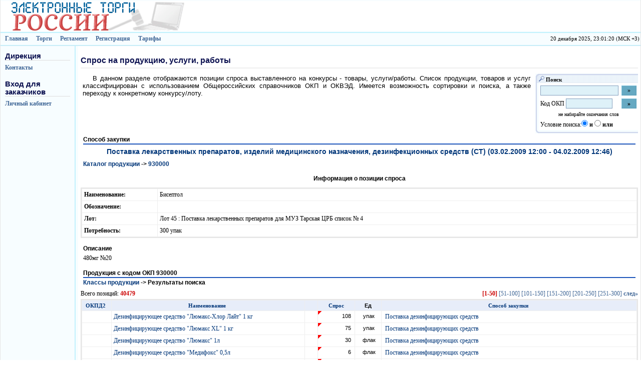

--- FILE ---
content_type: text/html; Charset=windows-1251
request_url: http://ea.omskzakaz.ru/auction/auction.asp?demandpos=252311&price=17597_13723&all=1&show=1&sort=4
body_size: 11508
content:
<HTML>
<HEAD>
<BASE HREF="http://ea.omskzakaz.ru/">
<link rel="icon" href="/favicon.png" type="image/png">
<META HTTP-EQUIV="Content-Type" CONTENT="text/html; charset=windows-1251">
<META HTTP-EQUIV="From" CONTENT="mail=webmaster@sibindustry.ru">
<META HTTP-EQUIV="Pragma" CONTENT="no-cache">
<META HTTP-EQUIV="Cache-Control" CONTENT="no-cache">
<META HTTP-EQUIV="expires" CONTENT="60">
<META HTTP-EQUIV="Content-language" CONTENT="ru-RU">
<META NAME="Resource-type" CONTENT="document">
<META NAME="Document-state" CONTENT="Dynamic">
<META NAME="Author" CONTENT="A. Bourgonov e-mail: abourg@sibindustry.ru">
<link rel="stylesheet" href="http://ea.omskzakaz.ru/include/style2.css" type="text/css">
<SCRIPT language=Javascript src="http://ea.omskzakaz.ru/shop/ShopLibrary2.js" type="text/javascript"></SCRIPT>
<link rel="alternate" type="application/rss+xml" title="Новые/изменённые электронные торги" href="/auction/rss_changes.asp" />
<META NAME="robots" CONTENT="index,nofollow">
<META NAME="description" CONTENT="Сайт является официальным сайтом Омской области для размещения на нем информации о размещении заказов для нужд Омской области, информации об адресах официальных сайтов муниципальных образований Омской области, сведений, содержащихся в реестре государственных контрактов, заключенных от имени Омской области.Информация об открытых конкурсах на государственные и муниципальные заказы, о победителях этих конкурсов, реестр контрактов">
<META NAME="keywords" CONTENT="государственные закупки, госзаказ,государственный заказ,поставщик,конкурс,запрос котировок,прайс лист,потребность,спрос,цена,победитель,муниципальный">

<SCRIPT LANGUAGE="JavaScript" type="text/javascript" DEFER>
<!--
var mn = Array("января","февраля","марта","апреля","мая","июня","июля","августа","сентября","октября","ноября","декабря");

	NS4 = document.layers;
	if (NS4) {
		origWidth = innerWidth;
		origHeight = innerHeight;
	}
	function reDo() {
		if (innerWidth != origWidth || innerHeight != origHeight)
		location.reload();
	}
	if (NS4) onresize = reDo;

var d1 = new Date();

var timeCli = Date.UTC(d1.getYear(), d1.getMonth(), d1.getDate(), d1.getHours(), d1.getMinutes(), d1.getSeconds());
var timeServ = 1766250075; /* - 7 для лета, 6 - зима */

var time_diff = (timeServ * 1000 - timeCli);
var ua = navigator.userAgent.toLowerCase();
var isGecko = (ua.indexOf("gecko") != -1);
if (!window.ActiveXObject) {time_diff -= 24*60*60*1000; if (isGecko) {time_diff -= 0*60*60*1000;}}

function SetTime() {
	var d3 = new Date();
	var t3 = d3.getTime();

	var d2 = new Date(t3 + time_diff + 6*60*60*1000); /* - 7 для лета, 6 - зима */

	var s = d2.getDate() + " " + mn[d2.getMonth()] + " ";

	yearr = d2.getYear();
	if (yearr < 1000) { yearr = yearr + 1900; }
	s += yearr + ", ";

	if (d2.getHours() < 10)		{s += "0" + d2.getHours() + ":";}	else {s += d2.getHours() + ":";}
	if (d2.getMinutes() < 10)	{s += "0" + d2.getMinutes() + ":";}	else {s += d2.getMinutes() + ":";}
	if (d2.getSeconds() < 10)	{ s += "0" + d2.getSeconds();}		else {s += d2.getSeconds();}

	//s += "&nbsp;<a class=\"linkcell2\" name=\"time\" alt=\"= московское время +3\" title=\"= московское время +3\">(МСК +3)</a>";
	s += " (МСК +3)";
	if (document.getElementById) {document.getElementById("ForDate").innerHTML = s;}

	setTimeout("SetTime()", 1000);
}
//-->
</script>
<style>
#RatingBox div {
background: #e7edf9 url(/img/news-item_back.gif) right repeat-y;
margin-bottom: 1em;
padding: 8px;
FONT-FAMILY: Tahoma, Arial, Helvetica;
text-align: center;
}
#RatingBox div:before {
background: transparent url(/img/news-item_tr.gif) no-repeat top right;
content: url(/img/news-item_tl.gif);
display: block;
font-size: 1px;
height: 8px;
line-height: 0.1;
margin: -8px -8px 0 -8px;
text-align: left;
}
#RatingBox div:after {
background: transparent url(/img/news-item_br.gif) scroll no-repeat bottom right;
clear: both;
content: url(/img/news-item_bl.gif);
display: block;
font-size: 1px;
height: 8px;
line-height: 0.1;
margin: -8px;
padding-top: 8px;
text-align: left;
}
</style>

<title>Электронные аукционы Омской области: Спрос на продукцию, услуги, работы</title>
<style>
.table100 {height: 100%; width: 100%;}
#RatingBox div {
background: #e7edf9 url(/img/news-item_back.gif) right repeat-y;
margin-bottom: 1em;
padding: 8px;
FONT-FAMILY: Tahoma, Arial, Helvetica;
text-align: center;
}
#RatingBox div:before {
background: transparent url(/img/news-item_tr.gif) no-repeat top right;
content: url(/img/news-item_tl.gif);
display: block;
font-size: 1px;
height: 8px;
line-height: 0.1;
margin: -8px -8px 0 -8px;
text-align: left;
}
#RatingBox div:after {
background: transparent url(/img/news-item_br.gif) scroll no-repeat bottom right;
clear: both;
content: url(/img/news-item_bl.gif);
display: block;
font-size: 1px;
height: 8px;
line-height: 0.1;
margin: -8px;
padding-top: 8px;
text-align: left;
}
#ActionRedBox div {
background: #ff0000 url(/img/news-item_back.gif) right repeat-y;
margin-bottom: 1em;
padding: 8px;
FONT-FAMILY: Tahoma, Arial, Helvetica;
text-align: center;
}
#ActionRedBox div:before {
background: transparent url(/img/news-item_tr.gif) no-repeat top right;
content: url(/img/news-item_tl.gif);
display: block;
font-size: 1px;
height: 8px;
line-height: 0.1;
margin: -8px -8px 0 -8px;
text-align: left;
}
#ActionRedBox div:after {
background: transparent url(/img/news-item_br.gif) scroll no-repeat bottom right;
clear: both;
content: url(/img/news-item_bl.gif);
display: block;
font-size: 1px;
height: 8px;
line-height: 0.1;
margin: -8px;
padding-top: 8px;
text-align: left;
}
a2:link, a2:visited {color: #0767b9;	TEXT-DECORATION: underline;}
a2:hover {color: #ba1638;	TEXT-DECORATION: none;}
.top_m{font-size: 8pt; color: #0b5cad; font-weight: bold; vertical-align: center;  padding-left: 10px; padding-right: 10px; padding-top:13px; padding-bottom: 5px;}
.top_m a:link, .top_m a:visited{ color: #003871;}
.top_m a:hover {color: #0b5cad;}
.top_m_act{ background-image: url("/images/menu_act_bg.jpg"); background-position: bottom; background-repeat: repeat-x; font-size: 8pt; color: #0b5cad; font-weight: bold; vertical-align: center; padding-top:13px; padding-bottom: 5px;}
.top{ height: 40px; background-image: url("/images/top_bg.jpg"); background-position: bottom; background-repeat: repeat-x; padding-right: 20px;}
</style>
</HEAD>
<BODY onload="SetTime();" bgcolor="#FFFFFF" style="margin: 0 0 0 0">
<a name="pagetop"></a><center><table class="table100" cellpadding="0" cellspacing="0" border="0" bgcolor="#F7FDFF" style="border: #E5E5E5 1px solid; border-top: none; border-bottom: none;" align="center">
<tr><td bgcolor="#F7FDFF"><img src="http://ea.omskzakaz.ru/images/1x1.gif" width="1" height="2"></td></tr><tr><td valign="top" width="100%">
<table width="100%" cellpadding="0" cellspacing="0" border="0">
<tr >
<td bgcolor="#FFFFFF" height="60" align="left"><img src="http://ea.omskzakaz.ru/images/logoEA.png" width="388" height="60"></td>
<td bgcolor="#FFFFFF" style="display: none" align="left">
						<!-- Yandex.Metrika -->
						<script type="text/javascript">
						window.yandex_metrika_callback = function() {
							window.yaCounter915279 = new Ya.Metrika(915279);
						}; 
						(function(){var i="DOMContentLoaded",g="onreadystatechange",c="doScroll",f="addEventListener",
						o="attachEvent",d="load",l=false,n=document,e=window,m=n.documentElement,h=l,j;
						function k(){if(!h){h=!h;j=n.createElement("script");j.type="text/javascript";
						j.src="//mc.yandex.ru/metrika/watch.js";j.setAttribute("async","true");
						m.firstChild.appendChild(j)}}if(n[f]){function b(){n.removeEventListener(i,b,l);k()}n[f](i,b,l);
						n[f](d,k,l)}else{if(n[o]){n[o](g,a);function a(){if(h){return}try{m[c]("left")}catch(p){setTimeout(a,0);
						return}k()}if(m[c]&&e==e.top){a()}n[o]("on"+d,k)}}})();
						</script>
						<noscript><img src="//mc.yandex.ru/watch/915279" style="position:absolute" alt="" /></noscript>
						<!-- /Yandex.Metrika -->
					</td>
<td bgcolor="#FFFFFF" height="60" align="center" width="100%" class="logoTR">
</td>
</tr>
<tr><td colspan="3" width="100%" height="2" bgcolor="#F7FDFF"><img src="http://ea.omskzakaz.ru/images/1x1.gif" width="1" height="2"></td></tr>
<tr><td colspan="3" width="100%" height="2" bgcolor="#C1F1FD"><img src="http://ea.omskzakaz.ru/images/1x1.gif" width="1" height="2"></td></tr>
<tr><td height="24" width="100%" colspan="3">
<table width="100%" cellpadding="0" cellspacing="2" border="0" ><tr>
<td nowrap style="padding: 0 7 0 7" height="20" align="left" onmouseOver="this.bgColor='#538EB4'; main.style.color='#FFFFFF';" onmouseOut="this.bgColor=''; main.style.color='#3F6696';"><a id="main" href="http://ea.omskzakaz.ru/" class="menu">Главная</a></td>
<td nowrap style="padding: 0 7 0 7" height="20" align="left" onmouseOver="this.bgColor='#538EB4'; eauction.style.color='#FFFFFF';" onmouseOut="this.bgColor=''; eauction.style.color='#3F6696';"><a id="eauction" href="http://ea.omskzakaz.ru/auction/auction.asp?show=2" class="menu">Торги</a></td>
<td nowrap style="padding: 0 7 0 7" height="20" align="left" onmouseOver="this.bgColor='#538EB4'; auhelp.style.color='#FFFFFF';" onmouseOut="this.bgColor=''; auhelp.style.color='#3F6696';"><a id="auhelp" href="http://ea.omskzakaz.ru/auction/help" class="menu">Регламент</a></td>
<td nowrap style="padding: 0 7 0 7" height="20" align="left" onmouseOver="this.bgColor='#538EB4'; aureg.style.color='#FFFFFF';" onmouseOut="this.bgColor=''; aureg.style.color='#3F6696';"><a id="aureg" href="http://ea.omskzakaz.ru/auction/Regrules.asp" class="menu">Регистрация</a></td>
<td nowrap style="padding: 0 7 0 7" height="20" align="left" onmouseOver="this.bgColor='#538EB4'; tarif.style.color='#FFFFFF';" onmouseOut="this.bgColor=''; tarif.style.color='#3F6696';"><a id="tarif" href="http://ea.omskzakaz.ru/auction/tarif.asp" class="menu">Тарифы</a></td>
<td align="right" width="100%" style="font-size: 8pt; font-family: tahoma;"><span id="ForDate">&nbsp;</span></td></tr></table>
</td></tr>
<tr><td width="100%" height="1" bgcolor="#C1F1FD" colspan="3"><img src="http://ea.omskzakaz.ru/images/1x1.gif" width="1" height="1"></td></tr>
<tr><td width="100%" height="1" bgcolor="#CCE8F3" colspan="3"><img src="http://ea.omskzakaz.ru/images/1x1.gif" width="1" height="1"></td></tr>
</table>
</td></tr>
<tr><td valign="top" width="100%" height="100%">
<table class="table100" cellpadding="0" cellspacing="0" border="0" ><tr>
<td width="150" nowrap valign="top" style="padding: 0 0 0 0">
<table class="table100" border="0" cellpadding="0" cellspacing="0" style="border: #c1f1fd 2px solid; border-left: none; border-top: none; border-bottom: none;" align="left"><tr valign="top"><td class="LeftCol"><table cellpadding="0" cellspacing="2" border="0"><tr valign="top"><td style="padding: 0 7 0 7" height="10" align="left"><h3>Дирекция</h3></td></tr><tr valign="top"><td style="padding: 0 7 0 7" height="20" align="left" onmouseOver="this.bgColor='#538EB4'; Contacts.style.color='#FFFFFF';" onmouseOut="this.bgColor=''; Contacts.style.color='#3F6696';"><a id="Contacts" href="http://ea.omskzakaz.ru/Contacts.asp" class="menu">Контакты</a></td></tr>
<tr valign="top"><td style="padding: 0 7 0 7" height="10" align="left"><h3>Вход для заказчиков</h3></td></tr><tr valign="top"><td style="padding: 0 7 0 7" height="20" align="left" onmouseOver="this.bgColor='#538EB4'; user.style.color='#FFFFFF';" onmouseOut="this.bgColor=''; user.style.color='#3F6696';"><a id="user" href="http://ea.omskzakaz.ru/user" class="menu">Личный кабинет</a></td></tr>
</table></td></tr></table></td>
<td width="5" nowrap valign="top" style="padding: 5 0 5 5">
</td>
<td width="100%" height="100%" valign="top" class="main-td" style="padding: 5"><center>
</center><br>


<table cellpadding="0" cellspacing="0" border="0" width="100%" style="margin-bottom: 5px;">
<tr>
        <td style="border-bottom: #eeeeee 2px solid;">
                
                        <h1>Спрос на продукцию, услуги, работы</h1>
                
        </td>
</tr>
</table>
<TABLE border=0 cellPadding=0 cellSpacing=0 width="100%" vAlign=top><TR valign=top><TD colspan=3 height=5 ><IMG height=5 src="/Images/empty.gif" border=0></TD></TR><TR valign=top><TD width="100%" vAlign=top><p class="Welcome" style="padding-top: 0px;" align="justify">
В данном разделе отображаются позиции спроса выставленного на конкурсы - товары, услуги/работы. Список продукции, товаров и услуг классифицирован с использованием Общероссийских справочников ОКП и ОКВЭД. Имеется возможность сортировки и поиска, а также переходу к конкретному конкурсу/лоту.
</p> 
</TD><TD height=1 width="5"><IMG src="/Images/empty.gif" height=1 width="5" border=0></TD><TD width="180" align="right"vAlign=top><table cellpadding="0" cellspacing="0" border="0" width="100%" align="right"><tr><td width="100%"><table cellpadding="0" cellspacing="0" width="100%" border="0">
<tr>
<td width="7" height="19" valign="top"><img src="http://ea.omskzakaz.ru/images/u3.gif" width="7" height="19"></td>
<td width="100%" height="19" background="http://ea.omskzakaz.ru/images/top_fon.gif" valign="middle" style="font-size: 11px; padding: 3 0 0 0"><img src="http://ea.omskzakaz.ru/images/icon_search.gif" width="11" height="11" style="margin-top: 2px">&nbsp;<b>Поиск</b></td>
</tr>
<tr>
<td width="7" height="100%" valign="top" background="http://ea.omskzakaz.ru/images/u_fon.gif"><img src="http://ea.omskzakaz.ru/images/1x1.gif" width="7" height="1"></td>
<td width="100%" height="100%" style="padding-top: 2px">
<FORM name=frmSeek action="/auction/auction.asp?show=1" method="post" style="padding: 0 0 0 0; margin: 0 0 0 0"><table class=tData cellspacing="0" cellpadding="3" border="0"><tr><TD width="100%" nowrap vAlign=top><INPUT type="text" name=condition value="" maxLength=50 id="input"></TD><TD nowrap><INPUT type="submit" id="but" style="width: 30" value="&#187;" style="font-weight: bold"></TD></tr><tr><TD nowrap>Код ОКП&nbsp;<INPUT type="text" id="input" name=findOkp value="" size=11 maxLength=6></TD><TD nowrap><INPUT type="button" id="but" value="&#187;" style="width: 30; font-weight: bold" onClick="GetSelOKP()"></TD></tr><tr><TD align=center nowrap colspan=2><small>не набирайте окончания слов</small></TD></tr><tr><TD colspan=2 nowrap>Условие поиска:<INPUT type="radio" CHECKED name=rate value=1>&nbsp;<B>и</B>&nbsp;<INPUT type="radio"  name=rate value=2>&nbsp;<B>или</B></TD></tr></table></FORM></td>
</tr>
<tr>
<td width="7" height="7"><img src="http://ea.omskzakaz.ru/images/u2.gif" width="7" height="7"></td>
<td width="7" height="100%" background="http://ea.omskzakaz.ru/images/bottom_fon.gif"><img src="http://ea.omskzakaz.ru/images/1x1.gif" width="1" height="7"></td>
</tr>
</table>
</td></tr></table></TD></TR><TR valign=top><TD colspan=3 height=5><IMG height=5 src="/Images/empty.gif" border=0></TD></TR></TABLE><div align="left">
<TABLE cellSpacing=0 cellPadding=0 width=100% border=0>
<TR>
<TD width=5><IMG src="/Images/empty.gif" height=5 width=5 border=0></TD>
<TD><span class=NameSection><span class=NameSectionBlack>Способ закупки</span></span></TD>
<TD width=5><IMG src="/Images/empty.gif" height=5 width=5 border=0></TD>
</TR>
<TR>
<TD width=5><IMG src="/Images/empty.gif" height=5 width=5 border=0></TD>
<TD width="100%"><IMG height=2 src="/Images/gradrule.gif" width="100%"></TD>
<TD width=5><IMG src="/Images/empty.gif" height=5 width=5 border=0></TD>
</TR>
</TABLE></div>
<div align="left"><TABLE cellSpacing=0 cellPadding=0 width="100%" border=0><TR><TD height=25 width=5><IMG src="/Images/empty.gif" height=25 width=5 border=0></TD><TD width="100%" align=center><A class=linkcell href="http://ea.omskzakaz.ru/auction/tenderinfo.asp?price=17597_13723"><span class=NameSection14>Поставка лекарственных препаратов, изделий медицинского назначения, дезинфекционных средств (СТ) (03.02.2009&nbsp;12:00&nbsp;-&nbsp;04.02.2009&nbsp;12:46)</span></A></TD><TD height=25 width=5><IMG src="/Images/empty.gif" height=25 width=5 border=0></TD></TR></TABLE><TABLE cellSpacing=0 cellPadding=0 width="100%" border=0><TR><TD width="100%"><IMG src="/Images/empty.gif" height=5 width="100%" border=0></TD></TR></TABLE></div><div align="left"><TABLE cellSpacing=0 cellPadding=0 width=100% border=0><TR><TD width=5><IMG src="/Images/empty.gif" height=5 width=5 border=0></TD><TD><span class=NameSectionBlack><A HREF=auction/auction.asp?show=1&price=17597_13723><span class=SeekResult>Каталог продукции</span></A>&nbsp;->&nbsp;<A HREF=auction/auction.asp?okp=930000&show=1&price=17597_13723><span class=SeekResult>930000</span></A></span></TD><TD width=5><IMG src="/Images/empty.gif" height=5 width=5 border=0></TD></TR><TR><TD colspan=3 width=5><IMG src="/Images/empty.gif" height=5 width=5 border=0></TD></TR></TABLE></div><TABLE cellSpacing=0 cellPadding=0 width="100%" border=0><TR><TD width="100%"><IMG src="/Images/empty.gif" height=5 width="100%" border=0></TD></TR></TABLE><TABLE cellSpacing=0 cellPadding=0 width="100%" border=0><TR><TD height=25 width=5><IMG src="/Images/empty.gif" height=25 width=5 border=0></TD><TD width="100%" align=center><span class=NameSectionBlack>Информация о позиции спроса</span></TD><TD height=25 width=5><IMG src="/Images/empty.gif" height=25 width=5 border=0></TD></TR></TABLE><TABLE cellSpacing=0 cellPadding=0 width="100%" border=0><TR><TD width="100%"><IMG src="/Images/empty.gif" height=5 width="100%" border=0></TD></TR></TABLE><TABLE cellSpacing=0 cellPadding=0 width="100%" border=0>
<TR>
<TD vAlign=top width="100%">
<TABLE border=0 cellSpacing=1 cellPadding=4 width="100%" style="background: #eeeeee; border: #E6E6E6 2px solid;">
<TR Align=left vAlign=top class=tData1>
<TD nowrap width=150><strong>Наименование:&nbsp;</strong></TD><TD width="100%">Бисептол&nbsp;</TD>
</TR>
<TR Align=left vAlign=top class=tData1>
<TD nowrap width=150><strong>Обозначение:&nbsp;</strong></TD><TD width="100%">&nbsp;</TD>
</TR>
<TR Align=left vAlign=top class=tData1>
<TD nowrap width=150><strong>Лот:&nbsp;</strong></TD><TD width="100%">Лот 45 : Поставка лекарственных препаратов для МУЗ Тарская ЦРБ список № 4&nbsp;</TD>
</TR>
<TR Align=left vAlign=top vAlign=top class=tData1>
<TD nowrap width=150><strong>Потребность:&nbsp;</strong></TD><TD width="100%">300 упак&nbsp;</TD>
</TR>
</TABLE>
</TD>
</TR>
</TABLE>
<div align="left"><TABLE cellSpacing=0 cellPadding=0 width=100% border=0><TR><TD width=5><IMG src="/Images/empty.gif" height=5 width=5 border=0></TD><TD><span class=NameSectionBlack><br/>Описание</span></TD><TD width=5><IMG src="/Images/empty.gif" height=5 width=5 border=0></TD></TR><TR><TD colspan=3 width=5><IMG src="/Images/empty.gif" height=5 width=5 border=0></TD></TR></TABLE></div><TABLE cellSpacing=0 cellPadding=0 width="100%" border=0>
<TR>
<TD vAlign=top width="100%">
<TABLE cellSpacing=0 cellPadding=0 width="100%" border=0>
<TR Align=left vAlign=top bgColor=white>
<TD width=5><IMG src="/Images/empty.gif" height=5 width=5 border=0></TD>
<TD><p class=YarmSell align=justify>480мг №20</p></TD>
<TD width=5><IMG src="/Images/empty.gif" height=5 width=5 border=0></TD>
</TR>
</TABLE>
</TD>
</TR>
</TABLE>
<BR/>
<div align="left">
<TABLE cellSpacing=0 cellPadding=0 width=100% border=0>
<TR>
<TD width=5><IMG src="/Images/empty.gif" height=5 width=5 border=0></TD>
<TD><span class=NameSection><span class=SeekResultBlack>Продукция с кодом ОКП 930000</span></span></TD>
<TD width=5><IMG src="/Images/empty.gif" height=5 width=5 border=0></TD>
</TR>
<TR>
<TD width=5><IMG src="/Images/empty.gif" height=5 width=5 border=0></TD>
<TD width="100%"><IMG height=2 src="/Images/gradrule.gif" width="100%"></TD>
<TD width=5><IMG src="/Images/empty.gif" height=5 width=5 border=0></TD>
</TR>
</TABLE></div>
<div align="left"><TABLE cellSpacing=0 cellPadding=0 width=100% border=0><TR><TD width=5><IMG src="/Images/empty.gif" height=5 width=5 border=0></TD><TD><span class=NameSectionBlack><A HREF=auction/auction.asp?own=0&mholder=0&show=1><span class=SeekResult>Классы продукции</span></A>&nbsp;->&nbsp;<span class=SeekResultBlack>Результаты поиска</span></span></TD><TD width=5><IMG src="/Images/empty.gif" height=5 width=5 border=0></TD></TR><TR><TD colspan=3 width=5><IMG src="/Images/empty.gif" height=5 width=5 border=0></TD></TR></TABLE></div><div align="left"><TABLE border=0 cellSpacing=0 cellPadding=0 width="100%"><TR><TD ALIGN=left WIDTH="200">Всего позиций:&nbsp;<font color="#CC0000"><strong>40479</strong></font></TD><TD ALIGN=right style="padding: 3 0 3 0">&nbsp;<font color="#CC0000"><strong>[1-50]</strong></font>&nbsp;<a target=_parent href="auction/auction.asp?okp=930000&all=1&show=1&own=0&mholder=0&findokp=930000&sort=4&lpage=1&page=2">[51-100]</a>&nbsp;<a target=_parent href="auction/auction.asp?okp=930000&all=1&show=1&own=0&mholder=0&findokp=930000&sort=4&lpage=1&page=3">[101-150]</a>&nbsp;<a target=_parent href="auction/auction.asp?okp=930000&all=1&show=1&own=0&mholder=0&findokp=930000&sort=4&lpage=1&page=4">[151-200]</a>&nbsp;<a target=_parent href="auction/auction.asp?okp=930000&all=1&show=1&own=0&mholder=0&findokp=930000&sort=4&lpage=1&page=5">[201-250]</a>&nbsp;<a target=_parent href="auction/auction.asp?okp=930000&all=1&show=1&own=0&mholder=0&findokp=930000&sort=4&lpage=1&page=6">[251-300]</a>&nbsp;<a target=_parent href="auction/auction.asp?okp=930000&all=1&show=1&own=0&mholder=0&findokp=930000&sort=4&lpage=7&page=7"><b>след&raquo;</b></a></TD></TR></TABLE></div>
<TABLE border=0 cellSpacing=1 cellPadding=4 width="100%" style="background: #eeeeee; border: #E6E6E6 2px solid;">
<TR align=center class="tData2">
<TD class=centerData nowrap WIDTH="50" bgColor=#e7edf9><A class=linkcell HREF=auction/auction.asp?okp=930000&all=1&show=1&own=0&mholder=0&findokp=930000&sort=1&page=1&lpage=1><B>ОКПД2&nbsp;<IMG border=0 src=Images/empty.gif></B></A></TD>
<TD class=centerData nowrap WIDTH="35%" bgColor=#e7edf9><A class=linkcell HREF=auction/auction.asp?okp=930000&all=1&show=1&own=0&mholder=0&findokp=930000&sort=2&page=1&lpage=1><B>Наименование&nbsp;<IMG border=0 src=Images/empty.gif></B></A></TD>
<TD class=centerData nowrap WIDTH="17" bgColor=#e7edf9><IMG src="/Images/empty.gif" width=17 height=1 border=0></TD>
<TD class=centerData nowrap WIDTH=65 bgColor=#e7edf9><A class=linkcell HREF=auction/auction.asp?okp=930000&all=1&show=1&own=0&mholder=0&findokp=930000&sort=6&page=1&lpage=1><B>Спрос</B></A></TD>
<TD class=centerData nowrap WIDTH=30 bgColor=#e7edf9><B>Ед</B></TD>
<TD class=centerData nowrap bgColor=#e7edf9><A class=linkcell HREF=auction/auction.asp?okp=930000&all=1&show=1&own=0&mholder=0&findokp=930000&sort=10&page=1&lpage=1><B>Способ закупки&nbsp;<IMG border=0 src=Images/empty.gif></B></A></TD>
</TR>
<TR valign=top class=tData1>
<TD class=leftData>&nbsp;</TD>
<TD class=leftData><a class="linkcell12" href=/auction/auction.asp?demandpos=269371&price=25805_14818&okp=930000&all=1&show=1&sort=4&page=1&findokp=930000>Дезинфицирующее  средство   "Люмакс-Хлор Лайт" 1 кг&nbsp;</a></TD>
<TD class=centerData>&nbsp;</TD>
<TD class=rightData background="/img/redTA.gif">108&nbsp;</TD>
<TD WIDTH=30 nowrap class=centerData>&nbsp;упак</TD>
<TD class=leftData>&nbsp;<a class=linkcell12  href=/auction/tenderinfo.asp?price=25805_14818&own=0>Поставка дезинфицирующих средств</a></TD>
</TR>
<TR valign=top class=tData>
<TD class=leftData>&nbsp;</TD>
<TD class=leftData><a class="linkcell12" href=/auction/auction.asp?demandpos=269372&price=25805_14818&okp=930000&all=1&show=1&sort=4&page=1&findokp=930000>Дезинфицирующее  средство  "Люмакс XL"  1 кг&nbsp;</a></TD>
<TD class=centerData>&nbsp;</TD>
<TD class=rightData background="/img/redTA.gif">75&nbsp;</TD>
<TD WIDTH=30 nowrap class=centerData>&nbsp;упак</TD>
<TD class=leftData>&nbsp;<a class=linkcell12  href=/auction/tenderinfo.asp?price=25805_14818&own=0>Поставка дезинфицирующих средств</a></TD>
</TR>
<TR valign=top class=tData1>
<TD class=leftData>&nbsp;</TD>
<TD class=leftData><a class="linkcell12" href=/auction/auction.asp?demandpos=269373&price=25805_14818&okp=930000&all=1&show=1&sort=4&page=1&findokp=930000>Дезинфицирующее  средство   "Люмакс" 1л&nbsp;</a></TD>
<TD class=centerData>&nbsp;</TD>
<TD class=rightData background="/img/redTA.gif">30&nbsp;</TD>
<TD WIDTH=30 nowrap class=centerData>&nbsp;флак</TD>
<TD class=leftData>&nbsp;<a class=linkcell12  href=/auction/tenderinfo.asp?price=25805_14818&own=0>Поставка дезинфицирующих средств</a></TD>
</TR>
<TR valign=top class=tData>
<TD class=leftData>&nbsp;</TD>
<TD class=leftData><a class="linkcell12" href=/auction/auction.asp?demandpos=269374&price=25805_14818&okp=930000&all=1&show=1&sort=4&page=1&findokp=930000>Дезинфицирующее  средство  "Медифокс"   0,5л&nbsp;</a></TD>
<TD class=centerData>&nbsp;</TD>
<TD class=rightData background="/img/redTA.gif">6&nbsp;</TD>
<TD WIDTH=30 nowrap class=centerData>&nbsp;флак</TD>
<TD class=leftData>&nbsp;<a class=linkcell12  href=/auction/tenderinfo.asp?price=25805_14818&own=0>Поставка дезинфицирующих средств</a></TD>
</TR>
<TR valign=top class=tData1>
<TD class=leftData>&nbsp;</TD>
<TD class=leftData><a class="linkcell12" href=/auction/auction.asp?demandpos=269375&price=25805_14818&okp=930000&all=1&show=1&sort=4&page=1&findokp=930000>Дезинфицирующее  средство "Альдокс" 1 л&nbsp;</a></TD>
<TD class=centerData>&nbsp;</TD>
<TD class=rightData background="/img/redTA.gif">60&nbsp;</TD>
<TD WIDTH=30 nowrap class=centerData>&nbsp;флак</TD>
<TD class=leftData>&nbsp;<a class=linkcell12  href=/auction/tenderinfo.asp?price=25805_14818&own=0>Поставка дезинфицирующих средств</a></TD>
</TR>
<TR valign=top class=tData>
<TD class=leftData>&nbsp;</TD>
<TD class=leftData><a class="linkcell12" href=/auction/auction.asp?demandpos=269376&price=25805_14818&okp=930000&all=1&show=1&sort=4&page=1&findokp=930000>Дезинфицирующее  средство   "Сайдекс"  5 л&nbsp;</a></TD>
<TD class=centerData>&nbsp;</TD>
<TD class=rightData background="/img/redTA.gif">15&nbsp;</TD>
<TD WIDTH=30 nowrap class=centerData>&nbsp;флак</TD>
<TD class=leftData>&nbsp;<a class=linkcell12  href=/auction/tenderinfo.asp?price=25805_14818&own=0>Поставка дезинфицирующих средств</a></TD>
</TR>
<TR valign=top class=tData1>
<TD class=leftData>&nbsp;</TD>
<TD class=leftData><a class="linkcell12" href=/auction/auction.asp?demandpos=269377&price=25805_14818&okp=930000&all=1&show=1&sort=4&page=1&findokp=930000>Дезинфицирующее  средство   "Клиндезин-окси" 3,8 л&nbsp;</a></TD>
<TD class=centerData>&nbsp;</TD>
<TD class=rightData background="/img/redTA.gif">12&nbsp;</TD>
<TD WIDTH=30 nowrap class=centerData>&nbsp;флак</TD>
<TD class=leftData>&nbsp;<a class=linkcell12  href=/auction/tenderinfo.asp?price=25805_14818&own=0>Поставка дезинфицирующих средств</a></TD>
</TR>
<TR valign=top class=tData>
<TD class=leftData>&nbsp;</TD>
<TD class=leftData><a class="linkcell12" href=/auction/auction.asp?demandpos=269378&price=25805_14818&okp=930000&all=1&show=1&sort=4&page=1&findokp=930000>Дезинфицирующее  средство  "ЭМИТАЛЬ-Гарант" 1 л&nbsp;</a></TD>
<TD class=centerData>&nbsp;</TD>
<TD class=rightData background="/img/redTA.gif">30&nbsp;</TD>
<TD WIDTH=30 nowrap class=centerData>&nbsp;флак</TD>
<TD class=leftData>&nbsp;<a class=linkcell12  href=/auction/tenderinfo.asp?price=25805_14818&own=0>Поставка дезинфицирующих средств</a></TD>
</TR>
<TR valign=top class=tData1>
<TD class=leftData>&nbsp;</TD>
<TD class=leftData><a class="linkcell12" href=/auction/auction.asp?demandpos=269379&price=25805_14818&okp=930000&all=1&show=1&sort=4&page=1&findokp=930000>Дезинфицирующее  средство   "Соната-дез" 1 л&nbsp;</a></TD>
<TD class=centerData>&nbsp;</TD>
<TD class=rightData background="/img/redTA.gif">30&nbsp;</TD>
<TD WIDTH=30 nowrap class=centerData>&nbsp;флак</TD>
<TD class=leftData>&nbsp;<a class=linkcell12  href=/auction/tenderinfo.asp?price=25805_14818&own=0>Поставка дезинфицирующих средств</a></TD>
</TR>
<TR valign=top class=tData>
<TD class=leftData>&nbsp;</TD>
<TD class=leftData><a class="linkcell12" href=/auction/auction.asp?demandpos=269380&price=25805_14818&okp=930000&all=1&show=1&sort=4&page=1&findokp=930000>Дезинфицирующее  средство  "УМД"  1 л&nbsp;</a></TD>
<TD class=centerData>&nbsp;</TD>
<TD class=rightData background="/img/redTA.gif">60&nbsp;</TD>
<TD WIDTH=30 nowrap class=centerData>&nbsp;флак</TD>
<TD class=leftData>&nbsp;<a class=linkcell12  href=/auction/tenderinfo.asp?price=25805_14818&own=0>Поставка дезинфицирующих средств</a></TD>
</TR>
<TR valign=top class=tData1>
<TD class=leftData>&nbsp;</TD>
<TD class=leftData><a class="linkcell12" href=/auction/auction.asp?demandpos=269381&price=25805_14818&okp=930000&all=1&show=1&sort=4&page=1&findokp=930000>Дезинфицирующее  средство  "Амиксидин" 1 л&nbsp;</a></TD>
<TD class=centerData>&nbsp;</TD>
<TD class=rightData background="/img/redTA.gif">60&nbsp;</TD>
<TD WIDTH=30 nowrap class=centerData>&nbsp;флак</TD>
<TD class=leftData>&nbsp;<a class=linkcell12  href=/auction/tenderinfo.asp?price=25805_14818&own=0>Поставка дезинфицирующих средств</a></TD>
</TR>
<TR valign=top class=tData>
<TD class=leftData>&nbsp;</TD>
<TD class=leftData><a class="linkcell12" href=/auction/auction.asp?demandpos=269382&price=25805_14818&okp=930000&all=1&show=1&sort=4&page=1&findokp=930000>Дезинфицирующее  средство   "Ника-Неодез" 1 л&nbsp;</a></TD>
<TD class=centerData>&nbsp;</TD>
<TD class=rightData background="/img/redTA.gif">60&nbsp;</TD>
<TD WIDTH=30 nowrap class=centerData>&nbsp;флак</TD>
<TD class=leftData>&nbsp;<a class=linkcell12  href=/auction/tenderinfo.asp?price=25805_14818&own=0>Поставка дезинфицирующих средств</a></TD>
</TR>
<TR valign=top class=tData1>
<TD class=leftData>&nbsp;</TD>
<TD class=leftData><a class="linkcell12" href=/auction/auction.asp?demandpos=275536&price=18562_15656&okp=930000&all=1&show=1&sort=4&page=1&findokp=930000>Набор реагентов для определения альфа-амилазы&nbsp;</a></TD>
<TD class=centerData>&nbsp;</TD>
<TD class=rightData background="/img/redTA.gif">8&nbsp;</TD>
<TD WIDTH=30 nowrap class=centerData>&nbsp;набор</TD>
<TD class=leftData>&nbsp;<a class=linkcell12  href=/auction/tenderinfo.asp?price=18562_15656&own=0>Поставка медикаментов для клинической лабораторной диагностики</a></TD>
</TR>
<TR valign=top class=tData>
<TD class=leftData>&nbsp;</TD>
<TD class=leftData><a class="linkcell12" href=/auction/auction.asp?demandpos=275537&price=18562_15656&okp=930000&all=1&show=1&sort=4&page=1&findokp=930000>Экспресс – тест на криптоспоридии.&nbsp;</a></TD>
<TD class=centerData>&nbsp;</TD>
<TD class=rightData background="/img/redTA.gif">1&nbsp;</TD>
<TD WIDTH=30 nowrap class=centerData>&nbsp;набор</TD>
<TD class=leftData>&nbsp;<a class=linkcell12  href=/auction/tenderinfo.asp?price=18562_15656&own=0>Поставка медикаментов для клинической лабораторной диагностики</a></TD>
</TR>
<TR valign=top class=tData1>
<TD class=leftData>&nbsp;</TD>
<TD class=leftData><a class="linkcell12" href=/auction/auction.asp?demandpos=275538&price=18562_15656&okp=930000&all=1&show=1&sort=4&page=1&findokp=930000>Экспресс – тест на лямблии.&nbsp;</a></TD>
<TD class=centerData>&nbsp;</TD>
<TD class=rightData background="/img/redTA.gif">1&nbsp;</TD>
<TD WIDTH=30 nowrap class=centerData>&nbsp;набор</TD>
<TD class=leftData>&nbsp;<a class=linkcell12  href=/auction/tenderinfo.asp?price=18562_15656&own=0>Поставка медикаментов для клинической лабораторной диагностики</a></TD>
</TR>
<TR valign=top class=tData>
<TD class=leftData>&nbsp;</TD>
<TD class=leftData><a class="linkcell12" href=/auction/auction.asp?demandpos=275539&price=18562_15656&okp=930000&all=1&show=1&sort=4&page=1&findokp=930000>Экспресс – тест на мононуклеоз Im QuickTest&nbsp;</a></TD>
<TD class=centerData>&nbsp;</TD>
<TD class=rightData background="/img/redTA.gif">2&nbsp;</TD>
<TD WIDTH=30 nowrap class=centerData>&nbsp;набор</TD>
<TD class=leftData>&nbsp;<a class=linkcell12  href=/auction/tenderinfo.asp?price=18562_15656&own=0>Поставка медикаментов для клинической лабораторной диагностики</a></TD>
</TR>
<TR valign=top class=tData1>
<TD class=leftData>&nbsp;</TD>
<TD class=leftData><a class="linkcell12" href=/auction/auction.asp?demandpos=275540&price=18562_15656&okp=930000&all=1&show=1&sort=4&page=1&findokp=930000>Набор для определения АсАТ&nbsp;</a></TD>
<TD class=centerData>&nbsp;</TD>
<TD class=rightData background="/img/redTA.gif">2&nbsp;</TD>
<TD WIDTH=30 nowrap class=centerData>&nbsp;набор</TD>
<TD class=leftData>&nbsp;<a class=linkcell12  href=/auction/tenderinfo.asp?price=18562_15656&own=0>Поставка медикаментов для клинической лабораторной диагностики</a></TD>
</TR>
<TR valign=top class=tData>
<TD class=leftData>&nbsp;</TD>
<TD class=leftData><a class="linkcell12" href=/auction/auction.asp?demandpos=275541&price=18562_15656&okp=930000&all=1&show=1&sort=4&page=1&findokp=930000>Набор для определения АлАТ&nbsp;</a></TD>
<TD class=centerData>&nbsp;</TD>
<TD class=rightData background="/img/redTA.gif">2&nbsp;</TD>
<TD WIDTH=30 nowrap class=centerData>&nbsp;набор</TD>
<TD class=leftData>&nbsp;<a class=linkcell12  href=/auction/tenderinfo.asp?price=18562_15656&own=0>Поставка медикаментов для клинической лабораторной диагностики</a></TD>
</TR>
<TR valign=top class=tData1>
<TD class=leftData>&nbsp;</TD>
<TD class=leftData><a class="linkcell12" href=/auction/auction.asp?demandpos=275544&price=18562_15656&okp=930000&all=1&show=1&sort=4&page=1&findokp=930000>Микроветты 200 КЗЕ.&nbsp;</a></TD>
<TD class=centerData>&nbsp;</TD>
<TD class=rightData background="/img/redTA.gif">6000&nbsp;</TD>
<TD WIDTH=30 nowrap class=centerData>&nbsp;шт</TD>
<TD class=leftData>&nbsp;<a class=linkcell12  href=/auction/tenderinfo.asp?price=18562_15656&own=0>Поставка медикаментов для клинической лабораторной диагностики</a></TD>
</TR>
<TR valign=top class=tData>
<TD class=leftData>&nbsp;</TD>
<TD class=leftData><a class="linkcell12" href=/auction/auction.asp?demandpos=275547&price=18562_15656&okp=930000&all=1&show=1&sort=4&page=1&findokp=930000>Набор для определения фибриногена&nbsp;</a></TD>
<TD class=centerData>&nbsp;</TD>
<TD class=rightData background="/img/redTA.gif">3&nbsp;</TD>
<TD WIDTH=30 nowrap class=centerData>&nbsp;набор</TD>
<TD class=leftData>&nbsp;<a class=linkcell12  href=/auction/tenderinfo.asp?price=18562_15656&own=0>Поставка медикаментов для клинической лабораторной диагностики</a></TD>
</TR>
<TR valign=top class=tData1>
<TD class=leftData>&nbsp;</TD>
<TD class=leftData><a class="linkcell12" href=/auction/auction.asp?demandpos=275548&price=18562_15656&okp=930000&all=1&show=1&sort=4&page=1&findokp=930000>Набор для определения тромбинового времени.&nbsp;</a></TD>
<TD class=centerData>&nbsp;</TD>
<TD class=rightData background="/img/redTA.gif">2&nbsp;</TD>
<TD WIDTH=30 nowrap class=centerData>&nbsp;набор</TD>
<TD class=leftData>&nbsp;<a class=linkcell12  href=/auction/tenderinfo.asp?price=18562_15656&own=0>Поставка медикаментов для клинической лабораторной диагностики</a></TD>
</TR>
<TR valign=top class=tData>
<TD class=leftData>&nbsp;</TD>
<TD class=leftData><a class="linkcell12" href=/auction/auction.asp?demandpos=275549&price=18562_15656&okp=930000&all=1&show=1&sort=4&page=1&findokp=930000>Контрольная плазма (норма)&nbsp;</a></TD>
<TD class=centerData>&nbsp;</TD>
<TD class=rightData background="/img/redTA.gif">10&nbsp;</TD>
<TD WIDTH=30 nowrap class=centerData>&nbsp;набор</TD>
<TD class=leftData>&nbsp;<a class=linkcell12  href=/auction/tenderinfo.asp?price=18562_15656&own=0>Поставка медикаментов для клинической лабораторной диагностики</a></TD>
</TR>
<TR valign=top class=tData1>
<TD class=leftData>&nbsp;</TD>
<TD class=leftData><a class="linkcell12" href=/auction/auction.asp?demandpos=275550&price=18562_15656&okp=930000&all=1&show=1&sort=4&page=1&findokp=930000>Контрольный материал для гематологических анализаторов:  низкая концентрация&nbsp;</a></TD>
<TD class=centerData>&nbsp;</TD>
<TD class=rightData background="/img/redTA.gif">1&nbsp;</TD>
<TD WIDTH=30 nowrap class=centerData>&nbsp;флак</TD>
<TD class=leftData>&nbsp;<a class=linkcell12  href=/auction/tenderinfo.asp?price=18562_15656&own=0>Поставка медикаментов для клинической лабораторной диагностики</a></TD>
</TR>
<TR valign=top class=tData>
<TD class=leftData>&nbsp;</TD>
<TD class=leftData><a class="linkcell12" href=/auction/auction.asp?demandpos=275551&price=18562_15656&okp=930000&all=1&show=1&sort=4&page=1&findokp=930000>Контрольный материал для гематологических анализаторов:  нормальная концентрация&nbsp;</a></TD>
<TD class=centerData>&nbsp;</TD>
<TD class=rightData background="/img/redTA.gif">1&nbsp;</TD>
<TD WIDTH=30 nowrap class=centerData>&nbsp;флак</TD>
<TD class=leftData>&nbsp;<a class=linkcell12  href=/auction/tenderinfo.asp?price=18562_15656&own=0>Поставка медикаментов для клинической лабораторной диагностики</a></TD>
</TR>
<TR valign=top class=tData1>
<TD class=leftData>&nbsp;</TD>
<TD class=leftData><a class="linkcell12" href=/auction/auction.asp?demandpos=275552&price=18562_15656&okp=930000&all=1&show=1&sort=4&page=1&findokp=930000>Контрольный материал для гематологических анализаторов:&nbsp;</a></TD>
<TD class=centerData>&nbsp;</TD>
<TD class=rightData background="/img/redTA.gif">1&nbsp;</TD>
<TD WIDTH=30 nowrap class=centerData>&nbsp;флак</TD>
<TD class=leftData>&nbsp;<a class=linkcell12  href=/auction/tenderinfo.asp?price=18562_15656&own=0>Поставка медикаментов для клинической лабораторной диагностики</a></TD>
</TR>
<TR valign=top class=tData>
<TD class=leftData>&nbsp;</TD>
<TD class=leftData><a class="linkcell12" href=/auction/auction.asp?demandpos=275554&price=18562_15656&okp=930000&all=1&show=1&sort=4&page=1&findokp=930000>Набор для определения сывороточного железа&nbsp;</a></TD>
<TD class=centerData>&nbsp;</TD>
<TD class=rightData background="/img/redTA.gif">1&nbsp;</TD>
<TD WIDTH=30 nowrap class=centerData>&nbsp;набор</TD>
<TD class=leftData>&nbsp;<a class=linkcell12  href=/auction/tenderinfo.asp?price=18562_15656&own=0>Поставка медикаментов для клинической лабораторной диагностики</a></TD>
</TR>
<TR valign=top class=tData1>
<TD class=leftData>&nbsp;</TD>
<TD class=leftData><a class="linkcell12" href=/auction/auction.asp?demandpos=275557&price=18562_15656&okp=930000&all=1&show=1&sort=4&page=1&findokp=930000>Lab. strip U 11 Plus (полоски для мочевого анализатора)&nbsp;</a></TD>
<TD class=centerData>&nbsp;</TD>
<TD class=rightData background="/img/redTA.gif">30&nbsp;</TD>
<TD WIDTH=30 nowrap class=centerData>&nbsp;упак</TD>
<TD class=leftData>&nbsp;<a class=linkcell12  href=/auction/tenderinfo.asp?price=18562_15656&own=0>Поставка медикаментов для клинической лабораторной диагностики</a></TD>
</TR>
<TR valign=top class=tData>
<TD class=leftData>&nbsp;</TD>
<TD class=leftData><a class="linkcell12" href=/auction/auction.asp?demandpos=275558&price=18562_15656&okp=930000&all=1&show=1&sort=4&page=1&findokp=930000>Техпластин для определения протромбинового времени из венозной крови и плазмы&nbsp;</a></TD>
<TD class=centerData>&nbsp;</TD>
<TD class=rightData background="/img/redTA.gif">30&nbsp;</TD>
<TD WIDTH=30 nowrap class=centerData>&nbsp;упак</TD>
<TD class=leftData>&nbsp;<a class=linkcell12  href=/auction/tenderinfo.asp?price=18562_15656&own=0>Поставка медикаментов для клинической лабораторной диагностики</a></TD>
</TR>
<TR valign=top class=tData1>
<TD class=leftData>&nbsp;</TD>
<TD class=leftData><a class="linkcell12" href=/auction/auction.asp?demandpos=275559&price=18562_15656&okp=930000&all=1&show=1&sort=4&page=1&findokp=930000>Набор для определения тимоловой пробы&nbsp;</a></TD>
<TD class=centerData>&nbsp;</TD>
<TD class=rightData background="/img/redTA.gif">15&nbsp;</TD>
<TD WIDTH=30 nowrap class=centerData>&nbsp;упак</TD>
<TD class=leftData>&nbsp;<a class=linkcell12  href=/auction/tenderinfo.asp?price=18562_15656&own=0>Поставка медикаментов для клинической лабораторной диагностики</a></TD>
</TR>
<TR valign=top class=tData>
<TD class=leftData>&nbsp;</TD>
<TD class=leftData><a class="linkcell12" href=/auction/auction.asp?demandpos=275560&price=18562_15656&okp=930000&all=1&show=1&sort=4&page=1&findokp=930000>СРБ Ольвекс&nbsp;</a></TD>
<TD class=centerData>&nbsp;</TD>
<TD class=rightData background="/img/redTA.gif">10&nbsp;</TD>
<TD WIDTH=30 nowrap class=centerData>&nbsp;упак</TD>
<TD class=leftData>&nbsp;<a class=linkcell12  href=/auction/tenderinfo.asp?price=18562_15656&own=0>Поставка медикаментов для клинической лабораторной диагностики</a></TD>
</TR>
<TR valign=top class=tData1>
<TD class=leftData>&nbsp;</TD>
<TD class=leftData><a class="linkcell12" href=/auction/auction.asp?demandpos=275561&price=18562_15656&okp=930000&all=1&show=1&sort=4&page=1&findokp=930000>Набор для определения глюкозы (новоглюк-500)&nbsp;</a></TD>
<TD class=centerData>&nbsp;</TD>
<TD class=rightData background="/img/redTA.gif">12&nbsp;</TD>
<TD WIDTH=30 nowrap class=centerData>&nbsp;упак</TD>
<TD class=leftData>&nbsp;<a class=linkcell12  href=/auction/tenderinfo.asp?price=18562_15656&own=0>Поставка медикаментов для клинической лабораторной диагностики</a></TD>
</TR>
<TR valign=top class=tData>
<TD class=leftData>&nbsp;</TD>
<TD class=leftData><a class="linkcell12" href=/auction/auction.asp?demandpos=275562&price=18562_15656&okp=930000&all=1&show=1&sort=4&page=1&findokp=930000>Набор для определения холестерина (Новохол-400)&nbsp;</a></TD>
<TD class=centerData>&nbsp;</TD>
<TD class=rightData background="/img/redTA.gif">8&nbsp;</TD>
<TD WIDTH=30 nowrap class=centerData>&nbsp;упак</TD>
<TD class=leftData>&nbsp;<a class=linkcell12  href=/auction/tenderinfo.asp?price=18562_15656&own=0>Поставка медикаментов для клинической лабораторной диагностики</a></TD>
</TR>
<TR valign=top class=tData1>
<TD class=leftData>&nbsp;</TD>
<TD class=leftData><a class="linkcell12" href=/auction/auction.asp?demandpos=275563&price=18562_15656&okp=930000&all=1&show=1&sort=4&page=1&findokp=930000>Набор для определения хлоридов Эко - сервис&nbsp;</a></TD>
<TD class=centerData>&nbsp;</TD>
<TD class=rightData background="/img/redTA.gif">1&nbsp;</TD>
<TD WIDTH=30 nowrap class=centerData>&nbsp;упак</TD>
<TD class=leftData>&nbsp;<a class=linkcell12  href=/auction/tenderinfo.asp?price=18562_15656&own=0>Поставка медикаментов для клинической лабораторной диагностики</a></TD>
</TR>
<TR valign=top class=tData>
<TD class=leftData>&nbsp;</TD>
<TD class=leftData><a class="linkcell12" href=/auction/auction.asp?demandpos=275564&price=18562_15656&okp=930000&all=1&show=1&sort=4&page=1&findokp=930000>Набор для определения мочевины  Ново-Карб (100)&nbsp;</a></TD>
<TD class=centerData>&nbsp;</TD>
<TD class=rightData background="/img/redTA.gif">10&nbsp;</TD>
<TD WIDTH=30 nowrap class=centerData>&nbsp;упак</TD>
<TD class=leftData>&nbsp;<a class=linkcell12  href=/auction/tenderinfo.asp?price=18562_15656&own=0>Поставка медикаментов для клинической лабораторной диагностики</a></TD>
</TR>
<TR valign=top class=tData1>
<TD class=leftData>&nbsp;</TD>
<TD class=leftData><a class="linkcell12" href=/auction/auction.asp?demandpos=275565&price=18562_15656&okp=930000&all=1&show=1&sort=4&page=1&findokp=930000>Ревматоидный фактор «Ольвекс»&nbsp;</a></TD>
<TD class=centerData>&nbsp;</TD>
<TD class=rightData background="/img/redTA.gif">1&nbsp;</TD>
<TD WIDTH=30 nowrap class=centerData>&nbsp;упак</TD>
<TD class=leftData>&nbsp;<a class=linkcell12  href=/auction/tenderinfo.asp?price=18562_15656&own=0>Поставка медикаментов для клинической лабораторной диагностики</a></TD>
</TR>
<TR valign=top class=tData>
<TD class=leftData>&nbsp;</TD>
<TD class=leftData><a class="linkcell12" href=/auction/auction.asp?demandpos=275588&price=18562_15656&okp=930000&all=1&show=1&sort=4&page=1&findokp=930000>Сыворотки менингококковые для РА  группы 135W&nbsp;</a></TD>
<TD class=centerData>&nbsp;</TD>
<TD class=rightData background="/img/redTA.gif">5&nbsp;</TD>
<TD WIDTH=30 nowrap class=centerData>&nbsp;Мл</TD>
<TD class=leftData>&nbsp;<a class=linkcell12  href=/auction/tenderinfo.asp?price=18562_15656&own=0>Поставка медикаментов для клинической лабораторной диагностики</a></TD>
</TR>
<TR valign=top class=tData1>
<TD class=leftData>&nbsp;</TD>
<TD class=leftData><a class="linkcell12" href=/auction/auction.asp?demandpos=275589&price=18562_15656&okp=930000&all=1&show=1&sort=4&page=1&findokp=930000>Сыворотки эшерихиозные (гр.и фактор.) О (набор 22 амп. х1 мл)&nbsp;</a></TD>
<TD class=centerData>&nbsp;</TD>
<TD class=rightData background="/img/redTA.gif">1&nbsp;</TD>
<TD WIDTH=30 nowrap class=centerData>&nbsp;набор</TD>
<TD class=leftData>&nbsp;<a class=linkcell12  href=/auction/tenderinfo.asp?price=18562_15656&own=0>Поставка медикаментов для клинической лабораторной диагностики</a></TD>
</TR>
<TR valign=top class=tData>
<TD class=leftData>&nbsp;</TD>
<TD class=leftData><a class="linkcell12" href=/auction/auction.asp?demandpos=275590&price=18562_15656&okp=930000&all=1&show=1&sort=4&page=1&findokp=930000>Иммуноглобулины эшерихиозные ОК (набор 20 амп х 1 мл)&nbsp;</a></TD>
<TD class=centerData>&nbsp;</TD>
<TD class=rightData background="/img/redTA.gif">1&nbsp;</TD>
<TD WIDTH=30 nowrap class=centerData>&nbsp;набор</TD>
<TD class=leftData>&nbsp;<a class=linkcell12  href=/auction/tenderinfo.asp?price=18562_15656&own=0>Поставка медикаментов для клинической лабораторной диагностики</a></TD>
</TR>
<TR valign=top class=tData1>
<TD class=leftData>&nbsp;</TD>
<TD class=leftData><a class="linkcell12" href=/auction/auction.asp?demandpos=275591&price=18562_15656&okp=930000&all=1&show=1&sort=4&page=1&findokp=930000>Сыворотки сальмонеллезные диагностические для РА 1 амп х 2 мл Моновалентные сыворотки Н –b&nbsp;</a></TD>
<TD class=centerData>&nbsp;</TD>
<TD class=rightData background="/img/redTA.gif">5&nbsp;</TD>
<TD WIDTH=30 nowrap class=centerData>&nbsp;ампул</TD>
<TD class=leftData>&nbsp;<a class=linkcell12  href=/auction/tenderinfo.asp?price=18562_15656&own=0>Поставка медикаментов для клинической лабораторной диагностики</a></TD>
</TR>
<TR valign=top class=tData>
<TD class=leftData>&nbsp;</TD>
<TD class=leftData><a class="linkcell12" href=/auction/auction.asp?demandpos=275592&price=18562_15656&okp=930000&all=1&show=1&sort=4&page=1&findokp=930000>Сыворотки сальмонеллезные диагностические для РА 1 амп х 2 мл Моновалентные сыворотки  Н – k&nbsp;</a></TD>
<TD class=centerData>&nbsp;</TD>
<TD class=rightData background="/img/redTA.gif">5&nbsp;</TD>
<TD WIDTH=30 nowrap class=centerData>&nbsp;ампул</TD>
<TD class=leftData>&nbsp;<a class=linkcell12  href=/auction/tenderinfo.asp?price=18562_15656&own=0>Поставка медикаментов для клинической лабораторной диагностики</a></TD>
</TR>
<TR valign=top class=tData1>
<TD class=leftData>&nbsp;</TD>
<TD class=leftData><a class="linkcell12" href=/auction/auction.asp?demandpos=275593&price=18562_15656&okp=930000&all=1&show=1&sort=4&page=1&findokp=930000>Сыворотки сальмонеллезные диагностические для РА 1 амп х 2 млПоливалентные сывороткиН – 1&nbsp;</a></TD>
<TD class=centerData>&nbsp;</TD>
<TD class=rightData background="/img/redTA.gif">5&nbsp;</TD>
<TD WIDTH=30 nowrap class=centerData>&nbsp;ампул</TD>
<TD class=leftData>&nbsp;<a class=linkcell12  href=/auction/tenderinfo.asp?price=18562_15656&own=0>Поставка медикаментов для клинической лабораторной диагностики</a></TD>
</TR>
<TR valign=top class=tData>
<TD class=leftData>&nbsp;</TD>
<TD class=leftData><a class="linkcell12" href=/auction/auction.asp?demandpos=275594&price=18562_15656&okp=930000&all=1&show=1&sort=4&page=1&findokp=930000>Сыворотки сальмонеллезные диагностические для РА 1 амп х 2 млПоливалентные сывороткиН – 1,2&nbsp;</a></TD>
<TD class=centerData>&nbsp;</TD>
<TD class=rightData background="/img/redTA.gif">5&nbsp;</TD>
<TD WIDTH=30 nowrap class=centerData>&nbsp;ампул</TD>
<TD class=leftData>&nbsp;<a class=linkcell12  href=/auction/tenderinfo.asp?price=18562_15656&own=0>Поставка медикаментов для клинической лабораторной диагностики</a></TD>
</TR>
<TR valign=top class=tData1>
<TD class=leftData>&nbsp;</TD>
<TD class=leftData><a class="linkcell12" href=/auction/auction.asp?demandpos=275595&price=18562_15656&okp=930000&all=1&show=1&sort=4&page=1&findokp=930000>Сыворотки сальмонеллезные диагностические для РА 1 амп х 2 млПоливалентные сывороткиН – 1,5&nbsp;</a></TD>
<TD class=centerData>&nbsp;</TD>
<TD class=rightData background="/img/redTA.gif">5&nbsp;</TD>
<TD WIDTH=30 nowrap class=centerData>&nbsp;ампул</TD>
<TD class=leftData>&nbsp;<a class=linkcell12  href=/auction/tenderinfo.asp?price=18562_15656&own=0>Поставка медикаментов для клинической лабораторной диагностики</a></TD>
</TR>
<TR valign=top class=tData>
<TD class=leftData>&nbsp;</TD>
<TD class=leftData><a class="linkcell12" href=/auction/auction.asp?demandpos=275596&price=18562_15656&okp=930000&all=1&show=1&sort=4&page=1&findokp=930000>Сыворотки сальмонеллезные диагностические для РА 1 амп х 2 млПоливалентные сывороткиН – 1,6&nbsp;</a></TD>
<TD class=centerData>&nbsp;</TD>
<TD class=rightData background="/img/redTA.gif">5&nbsp;</TD>
<TD WIDTH=30 nowrap class=centerData>&nbsp;ампул</TD>
<TD class=leftData>&nbsp;<a class=linkcell12  href=/auction/tenderinfo.asp?price=18562_15656&own=0>Поставка медикаментов для клинической лабораторной диагностики</a></TD>
</TR>
<TR valign=top class=tData1>
<TD class=leftData>&nbsp;</TD>
<TD class=leftData><a class="linkcell12" href=/auction/auction.asp?demandpos=275597&price=18562_15656&okp=930000&all=1&show=1&sort=4&page=1&findokp=930000>Сыворотки сальмонеллезные диагностические для РА 1 амп х 2 мл Поливалентные сыворотки:Н 1,7&nbsp;</a></TD>
<TD class=centerData>&nbsp;</TD>
<TD class=rightData background="/img/redTA.gif">5&nbsp;</TD>
<TD WIDTH=30 nowrap class=centerData>&nbsp;ампул</TD>
<TD class=leftData>&nbsp;<a class=linkcell12  href=/auction/tenderinfo.asp?price=18562_15656&own=0>Поставка медикаментов для клинической лабораторной диагностики</a></TD>
</TR>
<TR valign=top class=tData>
<TD class=leftData>&nbsp;</TD>
<TD class=leftData><a class="linkcell12" href=/auction/auction.asp?demandpos=275598&price=18562_15656&okp=930000&all=1&show=1&sort=4&page=1&findokp=930000>Сыворотки шигеллезные диагностические для РА 1 амп*2мл Дизентерия 1,2,3,4,5,6,7&nbsp;</a></TD>
<TD class=centerData>&nbsp;</TD>
<TD class=rightData background="/img/redTA.gif">7&nbsp;</TD>
<TD WIDTH=30 nowrap class=centerData>&nbsp;ампул</TD>
<TD class=leftData>&nbsp;<a class=linkcell12  href=/auction/tenderinfo.asp?price=18562_15656&own=0>Поставка медикаментов для клинической лабораторной диагностики</a></TD>
</TR>
<TR valign=top class=tData1>
<TD class=leftData>&nbsp;</TD>
<TD class=leftData><a class="linkcell12" href=/auction/auction.asp?demandpos=275599&price=18562_15656&okp=930000&all=1&show=1&sort=4&page=1&findokp=930000>Иммуноглобулины эшерихиозные типовые ОК сухие для РА О144:К-, 1амп х1 мл&nbsp;</a></TD>
<TD class=centerData>&nbsp;</TD>
<TD class=rightData background="/img/redTA.gif">10&nbsp;</TD>
<TD WIDTH=30 nowrap class=centerData>&nbsp;ампул</TD>
<TD class=leftData>&nbsp;<a class=linkcell12  href=/auction/tenderinfo.asp?price=18562_15656&own=0>Поставка медикаментов для клинической лабораторной диагностики</a></TD>
</TR>
<TR valign=top class=tData>
<TD class=leftData>&nbsp;</TD>
<TD class=leftData><a class="linkcell12" href=/auction/auction.asp?demandpos=275600&price=18562_15656&okp=930000&all=1&show=1&sort=4&page=1&findokp=930000>Иммуноглобулины эшерихиозные типовые ОК сухие для РА О143:К-,1 амп х1 мл&nbsp;</a></TD>
<TD class=centerData>&nbsp;</TD>
<TD class=rightData background="/img/redTA.gif">5&nbsp;</TD>
<TD WIDTH=30 nowrap class=centerData>&nbsp;ампул</TD>
<TD class=leftData>&nbsp;<a class=linkcell12  href=/auction/tenderinfo.asp?price=18562_15656&own=0>Поставка медикаментов для клинической лабораторной диагностики</a></TD>
</TR>
<TR valign=top class=tData1>
<TD class=leftData>&nbsp;</TD>
<TD class=leftData><a class="linkcell12" href=/auction/auction.asp?demandpos=275601&price=18562_15656&okp=930000&all=1&show=1&sort=4&page=1&findokp=930000>Иммуноглобулины эшерихиозные типовые ОК сухие для РА О142:К86, 1 амп х1 мл&nbsp;</a></TD>
<TD class=centerData>&nbsp;</TD>
<TD class=rightData background="/img/redTA.gif">5&nbsp;</TD>
<TD WIDTH=30 nowrap class=centerData>&nbsp;ампул</TD>
<TD class=leftData>&nbsp;<a class=linkcell12  href=/auction/tenderinfo.asp?price=18562_15656&own=0>Поставка медикаментов для клинической лабораторной диагностики</a></TD>
</TR>
<TR valign=top class=tData>
<TD class=leftData>&nbsp;</TD>
<TD class=leftData><a class="linkcell12" href=/auction/auction.asp?demandpos=275602&price=18562_15656&okp=930000&all=1&show=1&sort=4&page=1&findokp=930000>Диагностикум эритроцитарный жидкий сальмонеллезный О-антигенный:  группы 1,2,12&nbsp;</a></TD>
<TD class=centerData>&nbsp;</TD>
<TD class=rightData background="/img/redTA.gif">3&nbsp;</TD>
<TD WIDTH=30 nowrap class=centerData>&nbsp;Коробка</TD>
<TD class=leftData>&nbsp;<a class=linkcell12  href=/auction/tenderinfo.asp?price=18562_15656&own=0>Поставка медикаментов для клинической лабораторной диагностики</a></TD>
</TR>
</TABLE>
<div align="left"><TABLE border=0 cellSpacing=0 cellPadding=0 width="100%"><TR><TD ALIGN=left WIDTH="200">Всего позиций:&nbsp;<font color="#CC0000"><strong>40479</strong></font></TD><TD ALIGN=right style="padding: 3 0 3 0">&nbsp;<font color="#CC0000"><strong>[1-50]</strong></font>&nbsp;<a target=_parent href="auction/auction.asp?okp=930000&all=1&show=1&own=0&mholder=0&findokp=930000&sort=4&lpage=1&page=2">[51-100]</a>&nbsp;<a target=_parent href="auction/auction.asp?okp=930000&all=1&show=1&own=0&mholder=0&findokp=930000&sort=4&lpage=1&page=3">[101-150]</a>&nbsp;<a target=_parent href="auction/auction.asp?okp=930000&all=1&show=1&own=0&mholder=0&findokp=930000&sort=4&lpage=1&page=4">[151-200]</a>&nbsp;<a target=_parent href="auction/auction.asp?okp=930000&all=1&show=1&own=0&mholder=0&findokp=930000&sort=4&lpage=1&page=5">[201-250]</a>&nbsp;<a target=_parent href="auction/auction.asp?okp=930000&all=1&show=1&own=0&mholder=0&findokp=930000&sort=4&lpage=1&page=6">[251-300]</a>&nbsp;<a target=_parent href="auction/auction.asp?okp=930000&all=1&show=1&own=0&mholder=0&findokp=930000&sort=4&lpage=7&page=7"><b>след&raquo;</b></a></TD></TR></TABLE></div>
</td>
</tr></table>
</td></tr>
<tr><td>
<!-- Нижний баннер -->
<TABLE border=0 cellPadding=0 cellSpacing=0 width="100%" style="margin: 0 0 5 0">
<tr><td align="center" style="border: #C1F1FD 2px solid; border-left: none; border-right: none; border-bot1tom: none; padding: 5 5 5 5; backg2round: #F9F9F9">
</td></tr>
</table>
<!-- Нижний баннер -->
</td></tr>
<tr><td valign="middle" align="center" width="100%" style="font-size: 11px; border: #aaaaaa 1px dashed">Для получения информации по допуску к участию в электронных торгах Вам необходимо обращаться в ООО "Инновационные технологии бизнеса" г. Омск, ул. Учебная, 199Б, каб. 222 тел.:&nbsp;8-950-950-9888, факс.:&nbsp;(3812)&nbsp;31-17-14, E-mail:&nbsp;<a style="font-size: 11px" href="mailto:info@omskzakaz.ru">info@omskzakaz.ru</a></td></tr>
<tr><td valign="top" width="100%" height="14">
<table width="100%" cellpadding="0" cellspacing="0" border="0">
<tr><td width="100%" height="1" bgcolor="#C1F1FD"><img src="http://ea.omskzakaz.ru/images/1x1.gif" width="1" height="1"></td></tr>
<tr><td width="100%" height="1" bgcolor="#CCE8F3"><img src="http://ea.omskzakaz.ru/images/1x1.gif" width="1" height="1"></td></tr>
<tr><td background="http://ea.omskzakaz.ru/images/menubg.gif" height="18" width="100%" align="center">Электронные торги Сибири&nbsp;&copy;&nbsp;2008-2025</td></tr>
</table>
</td></tr>
</table>
</center>
</BODY>
</HTML>


--- FILE ---
content_type: text/css
request_url: http://ea.omskzakaz.ru/include/style2.css
body_size: 18246
content:
html,body,p,form,input,button,label,h1,h2,h3,h4,h5,h6 {
padding:0px;
margin:0px;
}
html {
width:100%;
height:100%;
}
body {
width:100%;
height:100%;
font:62.5% verdana,tahoma,arial,sans-serif;
color:inherit;
background:#ffffff;

/*
background-image: url("/images/sneg1.jpg");
background-repeat: repeat;
background-position: left top; */

}/*
.logoTR{
 background-image: url("/images/logo_m1.png");
 background-repeat: no-repeat;
 background-position: left top;
}*/
.main-td{
	
background:#ffffff;
}
body 			{ font-family: tahoma;	font-size: 12px;	font-weight: normal;	font-style: normal;	color: #000000;	text-decoration: none }
table 			{ font-family: tahoma;	font-size: 12px;	font-weight: normal;	font-style: normal;	color: #000000;	text-decoration: none}
td				{ font-family: tahoma;	font-size: 12px;	font-weight: normal;	font-style: normal;	color: #000000;	text-decoration: none}

#but 			{ BORDER-RIGHT: #529BB6 1px solid;		BORDER-TOP: #83C5DE 1px solid;		BORDER-LEFT: #83C5DE 1px solid;		BORDER-BOTTOM: #529BB6 1px solid;		BACKGROUND: #66A9C2;		COLOR: #000000;		FONT-SIZE: 12px;		HEIGHT: 20px;		PADDING-BOTTOM: 0px;		PADDING-LEFT: 5px;		PADDING-RIGHT: 5px;		PADDING-TOP: 0px;		font-family: tahoma	}
#but1 			{ BORDER: #D3D3D3 1px solid; BACKGROUND: #FFFFFF; COLOR: #000000; FONT-SIZE: 11px; HEIGHT: 18px; font-family: tahoma	}

#input			{

	BORDER-RIGHT: #86A1BF 1px solid;
	BORDER-TOP: #86A1BF 1px solid;
	BORDER-LEFT: #86A1BF 1px solid;
	BORDER-BOTTOM: #86A1BF 1px solid;
	font-size: 13px;
	height: 20px;
	BACKGROUND: #DEF1F8;
	COLOR: #000000;
	PADDING-BOTTOM: 2px;
	PADDING-LEFT: 3px;
	PADDING-RIGHT: 3px;
	PADDING-TOP: 1px;
	font-family: tahoma
}
#upload 		{ BORDER-RIGHT: #FFC46B 1px solid;		BORDER-TOP: #FFC46B 1px solid;		BORDER-LEFT: #FFC46B 1px solid;		BORDER-BOTTOM: #FFC46B 1px solid;		font-size: 12px;		height: 20px;		BACKGROUND: #ffffff;		COLOR: #000000;		PADDING-BOTTOM :2px;		PADDING-LEFT :3px;		PADDING-RIGHT :3px;		PADDING-TOP :1px;		font-family: tahoma	}

#textarea 		{ 
	scrollbar-face-color: #E8E8E8;
	scrollbar-track-color: #F6F5F5;
	scrollbar-arrow-color: #55658D;
	scrollbar-shadow-color: #C7C7C7;
	scrollbar-highlight-color: #F2F1F1;
	scrollbar-darkshadow-color: #FFFFFF;
	scrollbar-3dlight-color: #FFFFFF;
	BORDER-RIGHT: #86A1BF 1px solid;
	BORDER-TOP: #86A1BF 1px solid;
	BORDER-LEFT: #86A1BF 1px solid;
	BORDER-BOTTOM: #86A1BF 1px solid;
	PADDING-BOTTOM: 2px;
	PADDING-LEFT: 3px;
	PADDING-RIGHT: 3px;
	PADDING-TOP: 1px;
	BACKGROUND: #DEF1F8;
	COLOR: #000000;
	FONT-SIZE: 13px;
	font-family: Tahoma
}

#select 		{ BORDER-RIGHT: #FFC46B 1px solid;		BORDER-TOP: #FFC46B 1px solid;		BORDER-LEFT: #FFC46B 1px solid;		BORDER-BOTTOM: #FFC46B 1px solid;		font-size: 13px;		BACKGROUND: #FFFFFF;		COLOR: #000000;		font-family: Tahoma;	} 
#select1 		{ BORDER: #D3D3D3 1px solid;  HEIGHT: 18px; font-size: 11px; BACKGROUND: #FFFFFF; COLOR: #000000; font-family: Tahoma;	} 
.bank-product {
	float:left;
	width:400px;
	border: 1px solid #C32B4A;
	border-radius: 2px;
	box-sizing: border-box;
	padding: 20px;
	padding-bottom: 5px;
	background: #EcEcEc;
}
.bank-product-head{font-family: tahoma; color: #3F6696; text-decoration: none; font-size: 18px; font-weight: bold;height:50px;text-align:center;}
.bank-zak-head{font-family: tahoma; color: black; text-decoration: none; font-size: 18px; font-weight: bold;height:45px;text-align:center;}
.bank-product ul {list-style:none;}
.bank-body h1 {font-family: tahoma; color: #24456D; text-decoration: none; font-size: 24px; font-weight: bold;height:50px;text-align:center;}
.bank-li__wrap {
		display: block;
		padding-left: 0;
}
.bank-tabs-content {
    border: 1px solid #C32B4A;
    border-bottom-left-radius: 4px;
    border-bottom-right-radius: 4px;
   // border-top: none;
    padding: 38px;
    position: relative;
    background: #EcEcEc;
}
.bank-input-item {
    margin-right: 50%;
    padding-bottom: 5px;
    padding-right: 18px;
    position: relative;
    font-size: 16px;
}
.form-input-item {
  /*  margin-right: 50%;*/
    padding-bottom: 5px;
    padding-right: 18px;
    position: relative;
    font-size: 16px;
}
.bank-input-label {
    color: #000;
    display: block;
    font: 16px/16px 'RobotoMedium';
    height: 20px;
    padding: 0 0 10px 10px;
    text-transform: uppercase;
}
.g-btn, .g-btn:visited {
    -webkit-appearance: none;
    background: #C32B4A;
    backface-visibility: hidden;
    border: none;
    border-radius: 2px;
    color: #FFFFFF;
    cursor: pointer;
    display: inline-block;
    font-family: 'RobotoMedium';
    font-size:20px;
    margin: 0;
    outline: none;
    position: relative;
    z-index: 2;
    text-align: center;
    text-decoration: none;
    transition: all 0.2s;
    text-transform: uppercase;
    height: 60px;
    padding:10px;
}

.g-btn-blue, .g-btn-blue:visited {
    -webkit-appearance: none;
    background: #0b5cad;
    backface-visibility: hidden;
    border: none;
    border-radius: 2px;
    color: #FFFFFF;
    cursor: pointer;
    display: inline-block;
    font-family: 'RobotoMedium';
    font-size:15px;
    margin: 0;
    outline: none;
    position: relative;
    z-index: 2;
    text-align: center;
    text-decoration: none;
    transition: all 0.2s;
    text-transform: uppercase;
    height: 40px;
    padding:10px;
}
.bank-li {
    height: auto !important;
    margin: 0 0 18px;
    min-height: 100px;
    position: relative;
    width: 100%;
    border: 1px solid #dcdcdc;
    border-radius: 2px;
    box-sizing: border-box;
    display: inline-block;
    text-align: -webkit-match-parent;
    vertical-align: baseline;
    padding: 20px;
   
}
.bank-li__wrap {
    display: table-cell;
    padding-left: 20px;
    vertical-align: middle;
    
}
.banks-list {
    margin-left: 0;
}
.bank-li__descr{
    color: #000;
    display: block;
    font: 16px/22px 'RobotoLight';
    padding: 6px 0;
    text-align: left;
}
.bank-img {
    border: 1px solid #ddd;
    bottom: 20px;
    background: #fcfcfc;
    display: table-cell;
    left: 20px;
    margin: 20px 20px 0 0;
    text-align: center;
    top: 20px;
    width: 188px;
    vertical-align: middle;
    
}
A.menu			{ font-family: tahoma; color: #3F6696; text-decoration: none; font-size: 12px; font-weight: bold }
A.menu:Visited 	{ font-family: tahoma; color: #3F6696; text-decoration: none; font-size: 12px; font-weight: bold }
A.menu:Hover 	{ font-family: tahoma; color: #3F6696; text-decoration: none; font-size: 12px; font-weight: bold }

A.linkred			{ font-family: tahoma; color: red; text-decoration: none; font-size: 12px; font-weight: bold }
A.linkred:visited 	{ font-family: tahoma; color: red; text-decoration: none; font-size: 12px; font-weight: bold }
A.linkred:hover 	{ font-family: tahoma; color: red; text-decoration: none; font-size: 12px; font-weight: bold }

A 				{ font-family: Tahoma; color: #3F6696; text-decoration: none; font-size: 12px; font-weight: normal }
A:Visited 		{ font-family: Tahoma; color: #3F6696; text-decoration: none; font-size: 12px; font-weight: normal }
A:Hover 		{ font-family: Tahoma; color: #24456D; text-decoration: underline; font-size: 12px; font-weight: normal }

UL.small		{ Margin-left: 0px; Margin-right: 0px; Margin-top: 0px; Margin-bottom: 0px}
.tData1			{ BACKGROUND-COLOR: #FFFFFF; }
.tData			{ BACKGROUND-COLOR: #FFFFFF; }
.tData2			{ BACKGROUND-COLOR: #EEEEEE; }
.NameSection	{ COLOR: #003679; FONT-WEIGHT: bold; FONT-SIZE: 12px; FONT-FAMILY: Tahoma, Arial, Helvetica;}

/*
TD.leftData		{ font-size: 12px; font-family: Tahoma, Arial, Helvetica; color: #000000; font-weight: normal; text-align: left; }                           
TD.centerData   { font-size: 12px; font-family: Tahoma, Arial, Helvetica; color: #000000; font-weight: normal; text-align: center; }                           
TD.rightData    { font-size: 12px; font-family: Tahoma, Arial, Helvetica; color: #000000; font-weight: normal; text-align: right; }
*/
/*
A.linkcell { COLOR: #003679; }             
A.linkcell:link {  COLOR: #003679; }             
A.linkcell:visited {  COLOR: #003679; }             
A.linkcell:hover {  COLOR: #003679;  text-decoration: underline; }             
A.linkcell:active {   COLOR: #003679; }             
*/

TD.leftData		{ font-size: 11px; font-family: Tahoma, Arial, Helvetica; color: #000000; font-weight: normal; text-align: left; }                           
TD.centerData   { font-size: 11px; font-family: Tahoma, Arial, Helvetica; color: #000000; font-weight: normal; text-align: center; }                           
TD.rightData    { font-size: 11px; font-family: Tahoma, Arial, Helvetica; color: #000000; font-weight: normal; text-align: right; }

A.linkcell {font-family: Tahoma; text-decoration: none; font-size: 11px; font-weight: normal; COLOR: #003679;}             
A.linkcell:link {font-family: Tahoma; text-decoration: none; font-size: 11px; font-weight: normal; COLOR: #003679;}             
A.linkcell:visited {font-family: Tahoma; text-decoration: none; font-size: 11px; font-weight: normal; COLOR: #003679;}             
A.linkcell:hover {font-family: Tahoma; text-decoration: none; font-size: 11px; font-weight: normal; COLOR: #003679;}             
A.linkcell:active {font-family: Tahoma; text-decoration: none; font-size: 11px; font-weight: normal; COLOR: #003679;}             


TD.leftData2		{ font-size: 11px; font-family: Tahoma, Arial, Helvetica; color: #000000; font-weight: normal; text-align: left; }                           
TD.centerData2   { font-size: 11px; font-family: Tahoma, Arial, Helvetica; color: #000000; font-weight: normal; text-align: center; }                           
TD.rightData2    { font-size: 11px; font-family: Tahoma, Arial, Helvetica; color: #000000; font-weight: normal; text-align: right; }

A.linkcell2 {font-family: Tahoma; text-decoration: none; font-size: 11px; font-weight: normal; COLOR: #003679;}             
A.linkcell2:link {font-family: Tahoma; text-decoration: none; font-size: 11px; font-weight: normal; COLOR: #003679;}             
A.linkcell2:visited {font-family: Tahoma; text-decoration: none; font-size: 11px; font-weight: normal; COLOR: #003679;}             
A.linkcell2:hover {font-family: Tahoma; text-decoration: none; font-size: 11px; font-weight: normal; COLOR: #003679;}             
A.linkcell2:active {font-family: Tahoma; text-decoration: none; font-size: 11px; font-weight: normal; COLOR: #003679;}             

A.linkcell10 {font-family: Tahoma; text-decoration: none; font-size: 10px; font-weight: normal; COLOR: #003679;}             
A.linkcell10:link {font-family: Tahoma; text-decoration: none; font-size: 10px; font-weight: normal; COLOR: #003679;}             
A.linkcell10:visited {font-family: Tahoma; text-decoration: none; font-size: 10px; font-weight: normal; COLOR: #003679;}             
A.linkcell10:hover {font-family: Tahoma; text-decoration: underline; font-size: 10px; font-weight: normal; COLOR: #003679;}             
A.linkcell10:active {font-family: Tahoma; text-decoration: none; font-size: 10px; font-weight: normal; COLOR: #003679;}             

A.linkcell12 {font-family: Tahoma; text-decoration: none; font-size: 12px; font-weight: normal; COLOR: #003679;}             
A.linkcell12:link {font-family: Tahoma; text-decoration: none; font-size: 12px; font-weight: normal; COLOR: #003679;}             
A.linkcell12:visited {font-family: Tahoma; text-decoration: none; font-size: 12px; font-weight: normal; COLOR: #003679;}             
A.linkcell12:hover {font-family: Tahoma; text-decoration: underline; font-size: 12px; font-weight: normal; COLOR: #003679;}             
A.linkcell12:active {font-family: Tahoma; text-decoration: none; font-size: 12px; font-weight: normal; COLOR: #003679;}             


.Navy10
{
  COLOR: navy;
  FONT-WEIGHT: normal;
  FONT-SIZE: 10px;
}

INPUT, SELECT, OPTION, BUTTON
{
  FONT-SIZE: 11px;
  COLOR: black;
  FONT-FAMILY: Tahoma, Arial, Helvetica;
}

INPUT.InputText
{
  FONT-SIZE: 11px;
  COLOR: black;
  FONT-FAMILY: Tahoma, Arial, Helvetica;
}

BUTTON.InputText
{
  FONT-SIZE: 11px;
  COLOR: black;
  FONT-FAMILY: Tahoma, Arial, Helvetica;
}

INPUT.InputText100
{
  FONT-SIZE: 11px;
  COLOR: black;
  FONT-FAMILY: Tahoma, Arial, Helvetica;
  width: 100%
}

SELECT.InputText100
{
  FONT-SIZE: 11px;
  COLOR: black;
  FONT-FAMILY: Tahoma, Arial, Helvetica;
  width: 99%
}
OPTION.InputText100
{
  FONT-SIZE: 11px;
  COLOR: black;
  FONT-FAMILY: Tahoma, Arial, Helvetica;
  width: 99%
}


.NameSectionBlack
{
  COLOR: #000000;
  FONT-WEIGHT: bold;
  FONT-SIZE: 12px;
  FONT-FAMILY: Tahoma, Arial, Helvetica;
}

.NameSection14Black
{
  COLOR: #000000;
  FONT-WEIGHT: bold;
  FONT-SIZE: 14px;
  FONT-FAMILY: Tahoma, Arial, Helvetica;
}

.NameSection28
{
  COLOR: #003679;
  FONT-WEIGHT: bold;
  FONT-SIZE: 28px;
  FONT-FAMILY: Tahoma, Arial, Helvetica;
  text-transform: uppercase;
}

.NameSection28Black
{
  COLOR: #000000;
  FONT-WEIGHT: bold;
  FONT-SIZE: 28px;
  FONT-FAMILY: Tahoma, Arial, Helvetica;
  text-transform: uppercase;
}
.NameSection22
{
  COLOR: #003679;
  FONT-WEIGHT: bold;
  FONT-SIZE: 22px;
  FONT-FAMILY: Tahoma, Arial, Helvetica;
  text-transform: uppercase;
}

.NameSection14
{
  COLOR: #003679;
  FONT-WEIGHT: bold;
  FONT-SIZE: 14px;
  FONT-FAMILY: Tahoma, Arial, Helvetica;
}

.NameSectionBigBlack
{
  COLOR: #000000;
  FONT-WEIGHT: bold;
  FONT-SIZE: 1.3em;
  FONT-FAMILY: Tahoma, Arial, Helvetica;
}

.NameSectionBig
{
  COLOR: #003679;
  FONT-WEIGHT: bold;
  FONT-SIZE: 1.3em;
  FONT-FAMILY: Tahoma, Arial, Helvetica;
}

H1 {font-family: Tahoma, Arial, Helvetica; font-size: 1.3em; font-weight: bold; color: #0C1150; text-align: left; margin: 0px 0px 5px 0px; display: block;}
P.news		{ text-align: justify; text-indent: 0em; Margin-left: 0px; Margin-right: 0px; Margin-top: 0px; Margin-bottom: 0px }

P.Welcome
{
  FONT-SIZE: 13px;
  PADDING-BOTTOM: 5;
  MARGIN: 2px 4px;
  COLOR: black;
  TEXT-INDENT: 15pt;
  FONT-FAMILY: Tahoma,Verdana,Arial, Helvetica;
  TEXT-ALIGN: justify;
}

.SeekResult
{
  COLOR: #003679;
  FONT-WEIGHT: bold;
  FONT-SIZE: 9pt;
  FONT-FAMILY: Tahoma, Arial, Helvetica;
}
.SeekResultBlack
{
  COLOR: #000000;
  FONT-WEIGHT: bold;
  FONT-SIZE: 9pt;
  FONT-FAMILY: Tahoma, Arial, Helvetica;
}

.CardSmallW
{
  font-size: 8pt;
  font-family: Tahoma, Arial, Helvetica;
  color: #003679;
  font-weight: normal;
}
.tBgGrayColor
{
  BACKGROUND-COLOR: #f5f5f5;
}
/*.table100{ height: 100%; width: 100%;
background-image: url("/images/sneg2.jpg");
background-repeat: repeat;
background-position: left top; 
}
.LeftCol{
background-image: url("/images/sneg1.jpg");
background-repeat: repeat;
background-position: left top;	
}
.TopCol{
background-image: url("/images/sneg5.png");
background-repeat: repeat;
background-position: left top;	
}*/
h2{
font-family: Tahoma, Verdana, Arial;
color: #0C1150;
font-size: 12pt;
margin: 10px 0px 5px 0px; 
display: block;
}
/*
/* Titles */
h3{
font-family: Tahoma, Verdana, Arial;
color: #0C1150;
border-bottom: 1px solid #DDDDDD;
font-size: 11pt;
margin: 10px 0px 5px 0px; 
display: block;
/*
font-family: Tahoma, Verdana, Arial; 
font-size: 1.3em; 
font-weight: bold; 
color: #0C1150; 
text-align: left; 
*/
}
.SpanAuctionBigBlack    {

        font-size: 15px;
        height: 20px;
        COLOR: #000000;
        PADDING-BOTTOM: 2px;
        PADDING-LEFT: 3px;
        PADDING-RIGHT: 3px;
        PADDING-TOP: 1px;
        font-family: tahoma;
        font-weight: bold;
}

.ButtonAuctionBig  {
        BORDER-RIGHT: #529BB6 1px solid;
        BORDER-TOP: #83C5DE 1px solid;
        BORDER-LEFT: #83C5DE 1px solid;
        BORDER-BOTTOM: #529BB6 1px solid;
        BACKGROUND: #66A9C2;
        COLOR: #000000;
        PADDING-BOTTOM: 0px;
        PADDING-LEFT: 5px;
        PADDING-RIGHT: 5px;
        PADDING-TOP: 0px;
        font-size: 15px;
        height: 30px;
        font-family: tahoma;
        font-weight: bold;
}

.SpanAuctionHugeBlack   {

        font-size: 20px;
        height: 30px;
        COLOR: #000000;
        PADDING-BOTTOM: 2px;
        PADDING-LEFT: 3px;
        PADDING-RIGHT: 3px;
        PADDING-TOP: 1px;
        font-family: tahoma;
        font-weight: bold;
}

.SpanAuctionBigRed      {

        font-size: 15px;
        height: 20px;
        COLOR: #AA0000;
        PADDING-BOTTOM: 2px;
        PADDING-LEFT: 3px;
        PADDING-RIGHT: 3px;
        PADDING-TOP: 1px;
        font-family: tahoma;
        font-weight: bold;
        text-align: center;
        overflow: visible;
}

#InputAuctionBig        {

        BORDER-RIGHT: #86A1BF 1px solid;
        BORDER-TOP: #86A1BF 1px solid;
        BORDER-LEFT: #86A1BF 1px solid;
        BORDER-BOTTOM: #86A1BF 1px solid;
        font-size: 15px;
        height: 20px;
        BACKGROUND: #DEF1F8;
        COLOR: #000000;
        PADDING-BOTTOM: 2px;
        PADDING-LEFT: 3px;
        PADDING-RIGHT: 3px;
        PADDING-TOP: 1px;
        font-weight: bold;
        font-family: tahoma;
}

#InputAuctionHuge        {

        BORDER-RIGHT: #86A1BF 1px solid;
        BORDER-TOP: #86A1BF 1px solid;
        BORDER-LEFT: #86A1BF 1px solid;
        BORDER-BOTTOM: #86A1BF 1px solid;
        font-size: 20px;
        height: 30px;
        BACKGROUND: #DEF1F8;
        COLOR: #000000;
        PADDING-BOTTOM: 2px;
        PADDING-LEFT: 3px;
        PADDING-RIGHT: 3px;
        PADDING-TOP: 1px;
        font-weight: bold;
        font-family: tahoma;
        vertical-align: middle;
        width: 180;
}
.SpanAuctionBigNavy    {

        font-size: 15px;
        height: 20px;
        COLOR: #003679;
        PADDING-BOTTOM: 2px;
        PADDING-LEFT: 3px;
        PADDING-RIGHT: 3px;
        PADDING-TOP: 1px;
        font-family: tahoma;
        font-weight: bold;
}
